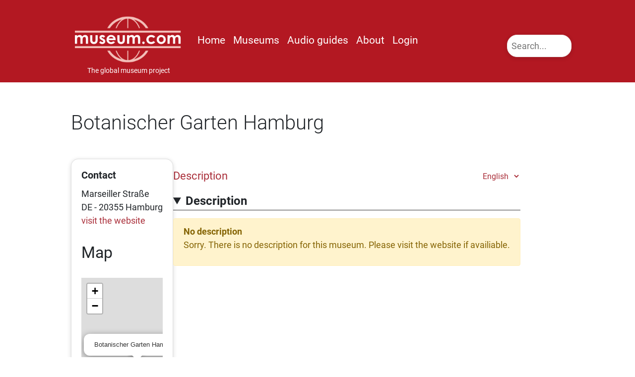

--- FILE ---
content_type: text/html; charset=UTF-8
request_url: https://www.museum.com/museums/botanischer-garten-hamburg
body_size: 4607
content:
<!DOCTYPE html>
<html>
    <head>
    <meta charset="utf-8">
    <title>
        Botanischer Garten Hamburg
    </title>
    <meta name="copyright" content="museum.com. All rights reserved.">

	<link rel="manifest" href="/manifest.json">
	<meta name="msapplication-TileColor" content="#ffffff">
	<meta name="msapplication-TileImage" content="/assets/icons/ms-icon-144x144.png">
	<meta name="theme-color" content="#ffffff">
	<meta name="viewport" content="width=device-width, initial-scale=1.0">
    <link href="/assets/css/bootstrap.min.css" rel="stylesheet">
    <link href="/assets/css/custom.css" rel="stylesheet">
    <link rel="stylesheet" href="https://unpkg.com/leaflet@1.9.4/dist/leaflet.css"
     integrity="sha256-p4NxAoJBhIIN+hmNHrzRCf9tD/miZyoHS5obTRR9BMY="
     crossorigin=""/>
<style>
.content menu {
	margin-bottom: 1rem;
	display: block;
	padding: 0;
}
.content menu ul{
	margin: 0 0 0.5rem 0;
	padding: 0;
	font-size: 1.4rem;
	display: inline;
}
.content menu ul li {
	list-style: none;
	display: inline-flex;
	margin-right: 1rem;
}
.content.museums {
	display: flex;
	flex-direction: row; /* Elemente nebeneinander anordnen */
	background-color: #ffffff; /* Hintergrundfarbe für die section */
}

.content.museums{
	aside.card {
		flex: 0 0 32%; /* flex-grow: 0, flex-shrink: 0, flex-basis: 32% */
		padding: 20px; /* Optional: Padding für das aside-Element */
		box-sizing: border-box; /* Ensures padding is included in the width */
	}
	section.content {
		flex: 1; /* flex-grow: 1, flex-shrink: 1, flex-basis: 0 */
		background-color: #ffffff; /* Hintergrundfarbe für die section */
		padding: 20px; /* Optional: Padding für die section */
		box-sizing: border-box; /* Ensures padding is included in the width */
	}
	article {
		flex: 60%;
		margin-left: 1rem;
	}
}
#place-on-map {
	width: 100%;
	height: 530px;
	display: block;
}
#submit-map {
	height: 420px;
	width: 100%;
	z-index: 2;
}
.card-image.logo {
	background-size: contain !important;
	margin: 1rem;
}
.title-image {
	margin-bottom: 2rem;
}
.card-text summary {
	font-size: 1.5rem;
	font-weight: bold;
	border-bottom: 1px solid #333;
	margin-bottom: 1rem;
}
.selectLang {
	max-width: 200px;
	float: right;
	margin-bottom: 2rem;
	clear: both;
	display: block;
}
.selectLang #selectLang {
	border: none !important;
	color: var(--primary-color);
	font-size: 1rem !important;
}
.content nav {
	position: relative;
	background: transparent !important;
}
.content nav ul {
	margin: 0;
	padding: 0;
}
.content nav ul li {
	display: inline;
	margin-right: 1rem;
}
article section.hidden {
	display: none;
}
@media (max-width: 568px) {
	.content.museums {
		flex-direction: column; /* Elemente untereinander anordnen */
	}
	article {
		margin-left: 0 !important;
	}
	.content.museums aside.card {
		flex: 1; 
		padding: 0;
	}
	.content.museums section.content {
		flex: 1; 
	}
	.selectLang {
		max-width: 100%;
	}
	.card-image.logo {
		display: none;
		}
	}
	details .details-content {
		opacity: 0;
		transition: opacity 0.5s ease-in-out;
		height: 0;
		overflow: hidden;
	}

	details[open] .details-content {
		opacity: 1;
		height: auto;
	}
</style>
        <input type="hidden" name="_token" value="Ta58NtUlDycfwPNo7PNZ6wgf7hmg6PVUInbFFCXZ" autocomplete="off">    </head>
    <body class="museums
">
        <header class="page">
            <nav class="navbar navbar-expand-lg container">
                    <div class="box logo">
                                                <a class="navbar-brand" href="/" title="jump to the frontpage"><img src="/assets/img/museum-logo.png" alt="Logo Museum.com"><span id="slogan">The global museum project</span></a>
                    </div>
                    <div class="box">
                    <form id="searchform">
                        <label for="searchmuseum" style="display: none;">Search museum</label>
                        <input type="text" name="searchmuseum" class="searchmuseum" id="searchmuseum" placeholder="Search...">
                        <div id="results"><strong>Results:</strong><br>
                            </div></form>
                    </div>
                    <div class="box">
                        <button class="navbar-toggler" type="button" data-toggle="collapse" data-target="#navbarNav" aria-controls="navbarNav" aria-expanded="false" aria-label="Toggle navigation">
                            <span class="navbar-toggler-icon">+</span>
                        </button>
                        
                        <div class="collapse navbar-collapse" id="navbarNav">
                            <ul class="navbar-nav">
                                <li class="nav-item active">
                                    <a class="nav-link" href="/">Home</a>
                                </li>
                                <li class="nav-item">
                                    <a class="nav-link" href="https://www.museum.com/museums">Museums</a>
                                </li>
                                <li class="nav-item">
                                    <a class="nav-link" href="https://www.museum.com/audioguides">Audio guides</a>
                                </li>
                                <li class="nav-item">
                                    <a class="nav-link" href="/about">About</a>
                                </li>
                                                                <li class="nav-item login">
                                    <a class="nav-link" href="https://www.museum.com/login">Login</a>
                                </li>
                                <!-- li>
                                    <button aria-haspopup="true" aria-expanded="true" class="flex items-center gap-[0.125rem] whitespace-nowrap rounded-md p-3 px-5 text-h5 focus:outline-2 md:text-b2 md:font-medium"><span aria-label="文A, Seite übersetzen">文A</span><svg width="10" height="10" viewBox="0 0 10 10" fill="none" xmlns="http://www.w3.org/2000/svg" class="rotate-180"><path d="M1.184 4.01802L2.224 2.97002L5 5.81002L7.776 2.97002L8.816 4.01802L5 7.82602L1.184 4.01802Z" fill="currentColor"></path></svg></button>
                                </li -->
                                

                            </ul>
                        </div>
                    </div>
                </nav>
            </div>
        </header>
        <div class="container content">
            <!-- museums/detail -->
<h1 class="header">Botanischer Garten Hamburg</h1>
<main class="content museums">
	<aside class="card">
				<div class="card-body">
			<h5 class="card-title">Contact</h5>
			<div class="card-text">
								Marseiller Straße<br>
				DE - 20355 Hamburg<br>
															<a href="https://www.bghamburg.de/tropengewaechshaeuser" target="_blank" title="visit the website">visit the website</a> 
																<section id="place-on-map">
							<header class="section-title">
								<h2 class="col-md-12">Map</h2>
							</header>
							<div id="submit-map"></div>

						</section><!-- /#place-on-map -->

																				
					
					
					
					
					
					
					
					
					
																	</div>
		
		</div>
	</aside>
	<article>
		<menu>
			<ul>
				<li><a href="#description" data-section="description">Description</a></li>
					</ul>
		<div class="selectLang right">
			<select id="selectLang" class="form-control form-control-sm">
						<option value="EN" >English</option>
						</select>
		</div>
	</menu>

	<section id="description">
		<div class="card-text" id="panorama">
			
	
									<details id="description-details" name="infos" open>
				<summary>Description</summary>
				<div class="details-content">
				<div class="alert alert-warning" role="alert">
				<p><strong>No description</strong><br />
										Sorry. There is no description for this museum. Please visit the website if availiable.
									</p>
				</div>
				</div>
			</details>
			
			
				</section>	

		</article>

	<script>
	(function() {
		function showSection(id) {
			var article = document.querySelector('main.content.museums article') || document.querySelector('article');
			if (!article) return;
			var sections = article.querySelectorAll('section');
			sections.forEach(function(sec) {
				if (sec.id === id) {
					sec.classList.remove('hidden');
				} else {
					sec.classList.add('hidden');
				}
			});
			// active state for menu links (optional)
			document.querySelectorAll('menu a[data-section]').forEach(function(a) {
				if (a.dataset.section === id) a.classList.add('active');
				else a.classList.remove('active');
			});
		}
		window.showSection = showSection;

		document.addEventListener('click', function(e) {
			var a = e.target.closest('a[data-section]');
			if (!a) return;
			e.preventDefault();
			var id = a.dataset.section;
			showSection(id);
			if (history.replaceState) history.replaceState(null, '', '#' + id);
			else location.hash = id;
		});

		document.addEventListener('DOMContentLoaded', function() {
			var initial = (location.hash || '#description').slice(1);
			showSection(initial);
		});
	})();
	</script>
</main>

        </div>
        <footer class="footer" style="">
            <div class="container">
            <a class="nav-link" href="/legal">Legal Notice</a> | 
            <a class="nav-link" href="/privacy">Privacy</a> |
            <a class="nav-link" href="/terms-conditions">Terms and conditions</a> |
            <a class="nav-link" href="/contact">Contact</a> |
            <a class="nav-link" href="/pricing">Pricing</a>
            </div>
            <span class="copy">(c) 2020-2025 by museum.com - The global museum project</span>
        </footer>
        <script src="https://www.museum.com/public/assets/js/jquery-3.7.1.min.js"></script>
        <script src="https://www.museum.com/public/assets/js/bootstrap.min.js"></script>
        <script src="/assets/js/custom.js"></script>
        <script src="https://unpkg.com/leaflet@1.9.4/dist/leaflet.js"
integrity="sha256-20nQCchB9co0qIjJZRGuk2/Z9VM+kNiyxNV1lvTlZBo="
crossorigin=""></script>
<script>
		/**
	* Leavelet
	*/
		var tilelayer = [];
        tilelayer[0] = "http://a.tile.stamen.com/toner/${z}/${x}/${y}.png";
        tilelayer[1] = "https://{s}.tile.openstreetmap.org/{z}/{x}/{y}.png";
        var landscape = L.tileLayer(tilelayer[1], {
            attribution: 'Map data &copy; <a href="http://openstreetmap.org">OpenStreetMap</a> contributors, <a href="http://creativecommons.org/licenses/by-sa/2.0/">CC-BY-SA</a>',
            maxZoom: 22,
            minZoom: 0
        });
        var map = L.map('submit-map',{
		center :	['53.5605758','9.9857109'],
		zoom : 17,
		layers: [landscape], // default map (at the beginning)
		drawControl: true
	   });
       var LeafIcon = L.Icon.extend({
            options: {
                shadowUrl: 'https://www.museum.de/public/assets/icons/marker-shadow.png',
                iconSize:     [40, 60],
                shadowSize:   [40, 60],
                iconAnchor:   [20, 60],
                shadowAnchor: [10, 60],
                popupAnchor:  [0, -40]
            }
        });
        let icon = new LeafIcon({iconUrl: 'https://www.museum.de/public/assets/icons/marker-blue.svg'});
        L.marker(['53.5605758','9.9857109'],{icon: icon}).addTo(map)
    .bindPopup('Botanischer Garten Hamburg')
    .openPopup();
	document.addEventListener('DOMContentLoaded', function() {
	// Überprüfen, ob die Seite auf einem mobilen Gerät angezeigt wird
		if (window.matchMedia('(max-width: 400px)').matches) {
			// Code ausführen, wenn die Seite mobil angezeigt wird
			const container = document.querySelector('.header');
			const panoramaImg = document.querySelector('#panoramaImg');
			if (container && panoramaImg) {
				container.parentNode.insertBefore(panoramaImg, container.nextSibling);
			}
		}
		document.getElementById('selectLang').addEventListener('change', function() {
		// Hole den ausgewählten Wert
			var selectedLang = this.value;

			// Erstelle die neue URL mit dem ausgewählten Wert als Parameter
			var newUrl = 'https://www.museum.com/museums/botanischer-garten-hamburg/' + selectedLang;

			// Lade die Seite mit der neuen URL neu
			window.location.href = newUrl;
		});
	});
	</script>
        <script>
                const searchInput = document.getElementById('searchmuseum');
                const results = document.getElementById('results');
                searchInput.addEventListener('keyup', event => {
                    event.preventDefault();
                    if (searchInput.value.length > 3) {
                        _postData('https://www.museum.com/api/search', {
                            _token: _doc.getElementsByName('_token')[0].value,
                            search: searchInput.value
                        })
                        .then(response => response.json())
                        .then(res => {
                            if (res.status === 200) {
                                results.innerHTML = '';
                                res.data.forEach(m => {
                                    const container = document.createElement('div');
                                    container.innerHTML = `<a href="https://www.museum.com/museums/${m.slug}">${m.title}</a> – ${m.country}: ${m.city}`;
                                    results.appendChild(container);
                                });
                            }
                        });
                    }
                });


        </script>
        <script type="text/javascript" async="" src="//ping.museum.de/matomo/matomo.js"></script>
        <script type="text/javascript">
            var _paq = window._paq = window._paq || [];
            /* tracker methods like "setCustomDimension" should be called before "trackPageView" */
            _paq.push(['trackPageView']);
            _paq.push(['enableLinkTracking']);
            (function() {
              var u="//ping.museum.de/matomo/";
              _paq.push(['setTrackerUrl', u+'matomo.php']);
              _paq.push(['setSiteId', '3']);
              var d=document, g=d.createElement('script'), s=d.getElementsByTagName('script')[0];
              g.type='text/javascript'; g.async=true; g.src=u+'matomo.js'; s.parentNode.insertBefore(g,s);
            })();
          </script>
          <noscript><p><img src="//ping.museum.de/matomo/matomo.php?idsite=3&amp;rec=1" style="border:0;" alt="" /></p></noscript>
          <!-- End Matomo Code -->
    </body>
</html>

--- FILE ---
content_type: text/css
request_url: https://www.museum.com/assets/css/custom.css
body_size: 2879
content:
:root{
    --primary-color: rgb(170, 47, 58);
    --secoundary-color: rgb(24, 33, 158);
    --info: rgb(241, 234, 225);
    --button-background: #0cf;
    --modal-background: #b9b9b9;
    --header-color: #b31822;
}
/**
Fonts
*/
/* roboto-300 - latin */
@font-face {
    font-family: 'Roboto';
    font-style: normal;
    font-weight: 300;
    src: url('../fonts/roboto-v20-latin-300.eot');
    /* IE9 Compat Modes */
    src: local('Roboto Light'), local('Roboto-Light'),
        url('../fonts/roboto-v20-latin-300.eot?#iefix') format('embedded-opentype'),
        /* IE6-IE8 */
        url('../fonts/roboto-v20-latin-300.woff2') format('woff2'),
        /* Super Modern Browsers */
        url('../fonts/roboto-v20-latin-300.woff') format('woff'),
        /* Modern Browsers */
        url('../fonts/roboto-v20-latin-300.ttf') format('truetype'),
        /* Safari, Android, iOS */
        url('../fonts/roboto-v20-latin-300.svg#Roboto') format('svg');
    /* Legacy iOS */
}

/* roboto-regular - latin */
@font-face {
    font-family: 'Roboto';
    font-style: normal;
    font-weight: 400;
    src: url('../fonts/roboto-v20-latin-regular.eot');
    /* IE9 Compat Modes */
    src: local('Roboto'), local('Roboto-Regular'),
        url('../fonts/roboto-v20-latin-regular.eot?#iefix') format('embedded-opentype'),
        /* IE6-IE8 */
        url('../fonts/roboto-v20-latin-regular.woff2') format('woff2'),
        /* Super Modern Browsers */
        url('../fonts/roboto-v20-latin-regular.woff') format('woff'),
        /* Modern Browsers */
        url('../fonts/roboto-v20-latin-regular.ttf') format('truetype'),
        /* Safari, Android, iOS */
        url('../fonts/roboto-v20-latin-regular.svg#Roboto') format('svg');
    /* Legacy iOS */
}

/* roboto-700 - latin */
@font-face {
    font-family: 'Roboto';
    font-style: normal;
    font-weight: 700;
    src: url('../fonts/roboto-v20-latin-700.eot');
    /* IE9 Compat Modes */
    src: local('Roboto Bold'), local('Roboto-Bold'),
        url('../fonts/roboto-v20-latin-700.eot?#iefix') format('embedded-opentype'),
        /* IE6-IE8 */
        url('../fonts/roboto-v20-latin-700.woff2') format('woff2'),
        /* Super Modern Browsers */
        url('../fonts/roboto-v20-latin-700.woff') format('woff'),
        /* Modern Browsers */
        url('../fonts/roboto-v20-latin-700.ttf') format('truetype'),
        /* Safari, Android, iOS */
        url('../fonts/roboto-v20-latin-700.svg#Roboto') format('svg');
    /* Legacy iOS */
}
/**
Stucture
*/
@media (min-width: 576px){
    .row {
        margin-top: 2rem;
        margin-bottom: 2rem;
        clear: both;
    }
    .container {
        max-width: 100vw;
    }
}
@media (min-width: 768px){
    .row {
        margin-top: 2rem;
        margin-bottom: 2rem;
        clear: both;
    }
    .container {
        max-width: 100vw;
    }
}
@media (min-width: 992px){
    .row {
        margin-top: 2rem;
        margin-bottom: 2rem;
        clear: both;
    }
    .container {
        max-width: 100vw;
    }
}
@media (min-width: 1200px){
    .row {
        margin-top: 2rem;
        margin-bottom: 2rem;
        clear: both;
    }
    .container {
        max-width: 80vw;
    }
}




.row.wide {
	padding: 10vw !important;
	margin: 0 -10vw !important;
	background: var(--info);
}

/**
Main
*/
#slogan {
	font-size: 0.9rem;
	display: block;
	color: #fff;
	text-align: center;
	margin-top: -30px;
}
body{
    font-family: 'Roboto',Univers,arial, 'sans serif';
    font-size: 18px;
    padding-top: 11rem;
}
a {
    color: var(--primary-color);
}
iframe {
    width: 100%;
    height: 100vh;
    border: none;
    overflow: auto;
    padding-bottom: 1rem;
    margin-bottom: 1rem;
}
.h1, .h2, .h3, .h4, .h5, .h6, h1, h2, h3, h4, h5, h6, strong {
	font-family:'Roboto',Helvetica,arial !important;
}
h1 {
    font-weight: 300;
	font-size: 2.5rem !important;
    margin: 3rem 0;
}
h2 {
    font-size: 2rem !important;
    margin: 2rem 0;
}
h3 {
    font-size: 1.5rem !important;
}
h4 {
    font-size: 1.2rem !important;
}
@media(max-width: 576px){
    h1 {
        font-size: 1.6rem !important;
    }
    h2 {
        font-size: 1.2rem !important;
    }
    h3 {
        font-size: 1rem !important;
    }
}
img {
	width: 100%;
}
/**
Header
*/
.scrolled #slogan{
    display: none;
}
.scrolled .navbar-toggler {
	top: 20px;
}
.navbar-toggler {
	border: 1px solid #fff;
	border-radius: 50px;
	color: #fff;
	padding: 0;
	line-height: 1.4;
	position: absolute;
	right: 30px;
	top: 80px;
    
}
.navbar-brand img {
	width: 230px;
    margin: 1rem 0 2rem;
    transition: all 0.2s linear;
}
header.page, nav{
    background-color: var(--header-color) !important;
    position: fixed;
    width: 100%;
    top: 0;
    z-index: 9;
}

.navbar .nav-link {
	color: #fff;
	font-size: 1.3rem;
	font-weight: normal;
	border-bottom: 3px solid var(--header-color);
}
.nav-link:hover {
	border-bottom: 3px solid #fff;
}
input.searchmuseum {
	border-radius: 50px;
	width: 10vw;
	padding: 0.5rem;
    border: none;
    transition: .4s;
}
#searchmuseum:focus {
	width: 100%;
}
#navbarNav {
    background: var(--header-color);
    color:#fff;
}

.page.scrolled .navbar {
	height: 70px;
}
.scrolled .navbar img {
	width: 100px !important;
	margin: 0;
}
@media(max-width: 576px) {
    #navbarNav {
        background: var(--header-color);
        color: #fff;
        padding: 1rem;
        width: 90vw;

        a {
            color: #fff;
        }
    }
    .page.scrolled .navbar-toggler {
        top: 20px;
    }
}
button.language {
	background: transparent;
	border: none;
	color: #fff;
}
body.page .container.content {
	margin-top: 3rem;
}
.infobox {
    background-color: var(--info);
    padding: 2rem;
}
/**
Footer
*/
footer {
    text-align: center;
    background: #ccc;
    padding-top: 1.5rem;
    margin-top: 3rem !important;
    .container {
        display: block;
        text-align: center;
        height: 40px;
        color: #000;
    }
    .nav-link {
        padding: 0 1rem;
        cursor: pointer;
        display: inline;
    }
    .footer {
        min-height: 100px;
        margin-top: 10rem;
        background: var(--primary-color);
        color: #fff;
        padding-top: 1rem;
    }
    .copy {
        padding: 1rem;
        display: block;
        color: var(--primary-color);
        background: #eee;
        margin: 1rem 0 0;
      }
}
@media(max-width: 576px) {
    .footer {
            padding-top: 0.5rem;
            padding-bottom: 0.5rem;
            min-height: 80px !important;
            display: block;
    
            & .container {
                display: block;
                text-align: center;
                color: #000;
                height: 80px;
            }
        }
}
/*
Elements
*/
#searchform {
	background: #fff;
	border-radius: 20px;
	position: absolute;
	right: 0;
	top: 70px;
	border: 1px solid #eee;
    box-shadow: rgba(25, 25, 25, 0.16) 0px 2px 8px;
}
.scrolled #searchform {
    top: 10px;
}
#results {
	display: none;
	padding: 0.5rem;
}
#results strong {
	font-family: 'Roboto',arial,'sans-serif';
}
#searchmuseum:focus + #results,#searchform:focus #results,#searchform:hover #results {
	display: block;
	max-width: 30vw;
	overflow: auto;
	max-height: 90vh;
}
@media(max-width: 576px){
    #searchform {
        display: none;
    }
}
.btn{
    border-radius: 60px;
}
.btn-primary {
	color: #fff;
	background-color: transparent;
	border-color: transparent;
}
.btn-big {
	display: inline-block;
	padding: 0.75rem 1.25rem;
	border-radius: 10rem;
	color: #333;
	text-transform: uppercase;
	font-size: 1rem;
	letter-spacing: 0.15rem;
	transition: all 0.3s;
	position: relative;
	overflow: hidden;
	z-index: 1;
	border: 1px solid #929292;
}
.btn-primary:hover {
	color: #fff;
	background-color: #fff;
	border-color: #fff;
}
.btn-big::after {
	content: "";
	position: absolute;
	bottom: 0;
	left: 0;
	width: 100%;
	height: 100%;
	background-color: #f4f4f4;
	border-color: #abb9b9;
	border-radius: 10rem;
	z-index: -2;
}
  .btn-big:before {
    content: "";
    position: absolute;
    bottom: 0;
    left: 0;
    width: 0%;
    height: 100%;
    background-color: #008fb3;
    transition: all 0.3s;
    border-radius: 10rem;
    z-index: -1;
  }
  .btn-big:hover {
    color: #fff;
  }
  .btn-big:hover:before {
    width: 100%;
  }
.outline-box {
    border: 1px solid #333;
    border-radius: 20px;
    padding: 1rem;
}
  /**
  Card
  */
.card {
	position: relative;
	display: -ms-flexbox;
	display: flex;
	-ms-flex-direction: column;
	flex-direction: column;
	min-width: 0;
	word-wrap: break-word;
	background-color: #fff;
	background-clip: border-box;
	border: 1px solid rgba(0,0,0,.125);
	border-radius: 15px !important;
	overflow: hidden;
	box-shadow: rgba(25, 25, 25, 0.16) 0px 2px 8px;
    height: 100%;
}
.col-md-12 .card{
    height: auto;
}
.card-img-left {
	width: 100%;
	float: left;
}
.card.custom-card {
	flex-direction: row;
}
.card.custom-card .card-img-left{
	width: 33%;
}
.card.custom-card .card-body {
	width: 66%;
}
.card-image {
	height: 200px;
	background-origin: content-box !important;
	background-attachment: local !important;
	background-repeat: no-repeat !important;
	background-size: cover !important;
	background-position: center center !important;
}
.card.magazin{
    background-color: var(--info);
}
.card.magazin img {
	width: 200px !important;
}
.card h2 {
	padding: 0;
}
.card-text img + small {
    margin-bottom: 1rem;
    display: block;
  }
.card-title {
    margin-bottom: .75rem;
    font-weight: 900;
}
/*
    Museum overview
**/
.content.museums {
    display: flex;
    flex-wrap: wrap;
    padding-bottom: 3rem;
    .card{
        flex: 1 0 32%;
        margin: 0.5rem;
    }
}
@media (max-width: 768px){
    .content.museums {
        display: flex;
        flex-wrap: wrap;
        padding-bottom: 3rem;
        .card{
            flex: 1 0 100%;
        }
    }
    .card {
        flex: 1 0 50%;
        margin: 0.5rem;
        max-height: 400px;
    }
}
@media (max-width: 576px){
    body {
            padding-top: 7rem;
        }
    .content.museums {
        display: block !important;
        padding-bottom: 3rem;
        .card {
            position: relative;
            display: -ms-flexbox;
            display: flex;
            -ms-flex-direction: column;
            flex-direction: column;
            min-width: 0;
            word-wrap: break-word;
            background-color: #fff;
            background-clip: border-box;
            border: 0;
            border-radius: 0;
            overflow: hidden;
            box-shadow: none;
            height: 100%;
            max-height: none;
            margin: 0;
            .card-body {
                    -ms-flex: 1 1 auto;
                    flex: 1 1 auto;
                    padding: 0;
                }
            }
    }
    .content #content {
        padding: 0;
    }
    input.searchmuseum {
        border-radius: 50px;
        width: 30vw;
        padding: 0.5rem;
        border: none;
    }
    .promocode p {
        font-size: 0.9rem;
        text-align: center;
    }
    .box.logo img {
        width: 100px;
    }
    .box .navbar-toggler {
        top: 40px;
    }
    .col-md-3.mobil {
        width: 50%;
        margin-bottom: 1rem;
    }
    .mobil.outline-box {
        max-height: 12rem;
        /* Höhe im “eingeklappten” Zustand */
        overflow: hidden;
        position: relative;
        transition: max-height 0.4s ease;
    }

    /* Optionaler Fade-out-Hinweis am unteren Rand */
    .mobil.outline-box::after {
        content: "";
        position: absolute;
        inset: auto 0 0 0;
        height: 3rem;
        pointer-events: none;
        background: linear-gradient(to bottom,
                rgba(255, 255, 255, 0),
                rgba(255, 255, 255, 1));
    }

    /* Voll ausfahren bei Fokus oder Hover */
    .mobil.outline-box:focus,
    .mobil.outline-box:focus-within,
    .mobil.outline-box:hover {
        max-height: none;
    }

    .mobil.outline-box:focus::after,
    .mobil.outline-box:focus-within::after,
    .mobil.outline-box:hover::after {
        opacity: 0;
    }
}
/**
Modal
*/
.modal-dialog {
    width: 100vw;
    margin: 0;
    height: 100vh;
}
.modal-content {
    position: relative;
    background-color: var(--modal-background);
    background-clip: padding-box;
    border: 1px solid #999;
    border: 1px solid rgba(0, 0, 0, .2);
    border-radius: 6px;
    outline: none;
    -webkit-box-shadow: 0 3px 9px rgba(0, 0, 0, .5);
    box-shadow: 0 3px 9px rgba(0, 0, 0, .5);
    height: 100vh;
    overflow: hidden;
}
/**
audio guides
*/
#listing {
	padding: 0;
}

--- FILE ---
content_type: application/javascript
request_url: https://www.museum.com/assets/js/custom.js
body_size: 1359
content:
/*
    custom.js
    v 1.0
    19.03.2024
*/
window.onscroll = function() {
    var container = document.querySelector(".page");
    if (window.scrollY > 50) {
      container.classList.add("scrolled");
    } else {
      container.classList.remove("scrolled");
    }
  };
const isLocalhost = Boolean(
    window.location.hostname === 'localhost' ||
    // [::1] is the IPv6 localhost address.
    window.location.hostname === '[::1]' ||
    // 127.0.0.1/8 is considered localhost for IPv4.
    window.location.hostname.match(
        /^127(?:\.(?:25[0-5]|2[0-4][0-9]|[01]?[0-9][0-9]?)){3}$/
    )
);

var _doc = document;
async function getCountries(){
    try {
        const response = await fetch('https://restcountries.com/v3.1/all');
        if (response.ok) {
            console.log('Promise resolved and HTTP status is successful');
            return response;
        } else {
            if (response.status === 404) throw new Error('404, Not found');
            if (response.status === 500) throw new Error('500, internal server error');
                throw new Error(response.status);
            }
    } catch (error) {
        console.error('Fetch', error);
    }
}
async function _postData(url = '', data = {}) {
    // Default options are marked with *
    return await fetch(url, {
        method: 'POST', // *GET, POST, PUT, DELETE, etc.
        mode: 'cors', // no-cors, *cors, same-origin
        cache: 'no-cache', // *default, no-cache, reload, force-cache, only-if-cached
        credentials: 'same-origin', // include, *same-origin, omit
        headers: {
        'Content-Type': 'application/json'
        // 'Content-Type': 'application/x-www-form-urlencoded',
        },
        redirect: 'follow', // manual, *follow, error
        referrerPolicy: 'no-referrer', // no-referrer, *no-referrer-when-downgrade, origin, origin-when-cross-origin, same-origin, strict-origin, strict-origin-when-cross-origin, unsafe-url
        body: JSON.stringify(data) // body data type must match "Content-Type" header
    })

}
/**
 * Datetime Picker
 */
/* import { TempusDominus } from '@eonasdan/tempus-dominus';

new TempusDominus(document.getElementById('openingtimes_mo_from'), {
  //put your config here
}); */ 
/**
 * Render Tabs
 */
function renderTabs(){
    let i=0;
    var tabs = _doc.querySelectorAll('.tab');
    [].forEach.call(tabs,function(tab){
        tab.classList.add('box'+i);
        tab.style = 'display:none';
        i++;
    })
    var ul = document.createElement("ul");
    var firstElement = true;
    let heads = _doc.querySelectorAll('.tab h3');
    [].forEach.call(heads,function(head){
        let li = document.createElement('li');
        if(firstElement){
                li.setAttribute('class','item active');
                firstElement = false;
        }else{
                li.setAttribute('class','item');
        }
        ul.appendChild(li);
        li.innerHTML = head.innerHTML;
        head.style = 'display: none';
    });
    _doc.getElementById('infoaccordeon').appendChild(ul);
    let items = _doc.querySelectorAll('#infoaccordeon .item');
    [].forEach.call(items,function(item,index){	
        item.addEventListener('click',e=>{
            _forEach(_doc.querySelectorAll('.tab'),function(index,value){
                value.style = 'display: none';
            });
            _forEach(_doc.querySelectorAll('.item'),function(index,value){
                value.classList.remove('active');
            });
            _doc.querySelector('.box'+index).style = 'display: block;';
            e.target.classList.add('active');
        });
    });
    _doc.querySelector('.tab.active').style="display: block";
}
/* EOF */

--- FILE ---
content_type: image/svg+xml
request_url: https://www.museum.de/public/assets/icons/marker-blue.svg
body_size: 285
content:
<svg id="Hilfsinien" xmlns="http://www.w3.org/2000/svg" viewBox="0 0 39.69 53.86"><defs><style>.cls-1{fill:#4296dc;}</style></defs><path class="cls-1" d="M19.84,30.14a1.42,1.42,0,1,0,1.42,1.42A1.42,1.42,0,0,0,19.84,30.14Zm0-9.17A10.6,10.6,0,0,0,9.25,31.56c0,11.08,9,21.6,10.59,21.92,1.65-.32,10.59-10.84,10.59-21.92A10.6,10.6,0,0,0,19.84,21Zm0,13.42a2.84,2.84,0,1,1,2.84-2.83A2.83,2.83,0,0,1,19.84,34.39Z"/></svg>